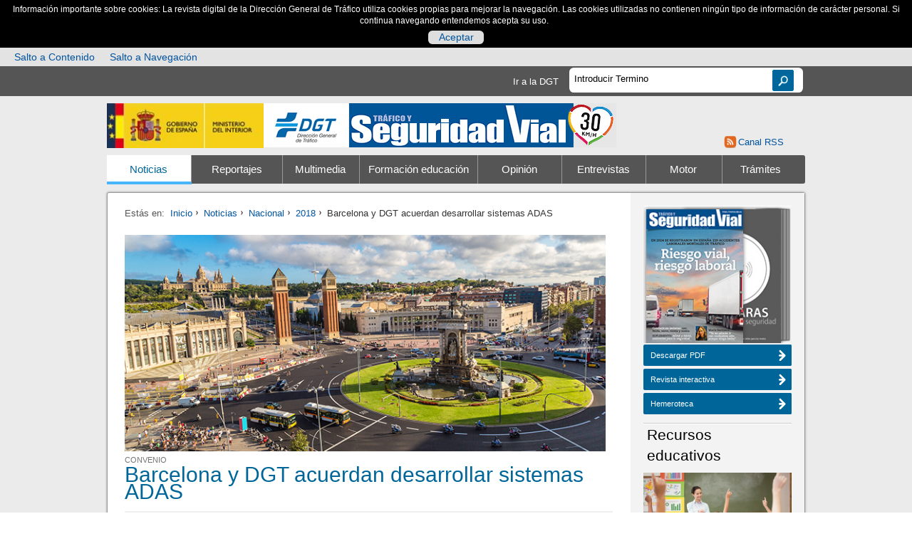

--- FILE ---
content_type: text/html; charset=UTF-8
request_url: https://revista.dgt.es/es/noticias/nacional/2018/11NOVIEMBRE/1114barcelona-y-dgt-convenio-movilidad-sostenible.shtml
body_size: 14486
content:
       	  	  	  	  	  	            	        	  	<!DOCTYPE HTML><html lang="es"> <head>  <meta charset="utf-8">  <title>Barcelona y DGT acuerdan desarrollar sistemas ADAS</title>  <meta name="keywords" content='dgt, revista, tráfico, seguridad vial' />  <meta name="description" content='Revista Tráfico y Seguridad Vial - DGT' />  <meta name="author" content="Revista Tráfico y Seguridad Via" />  <meta http-equiv="X-UA-Compatible" content="IE=edge" />  <meta name="viewport" content="width=device-width, initial-scale=1.0"/>   <script type="text/javascript" src="/ruxitagentjs_ICA7NVfgqrux_10327251022105625.js" data-dtconfig="rid=RID_-746503697|rpid=990023705|domain=dgt.es|reportUrl=/rb_70fa0f5f-e1d0-42f8-b0ef-997802b704c8|app=e8d7951092de0f22|cuc=80ne5ii7|ssc=1|owasp=1|mel=100000|featureHash=ICA7NVfgqrux|dpvc=1|lastModification=1769599679388|tp=500,50,0|rdnt=0|uxrgce=1|srbbv=2|agentUri=/ruxitagentjs_ICA7NVfgqrux_10327251022105625.js"></script><link rel="icon" href="/Galerias/_config_/favicon.ico"/>  <!-- Place favicon.ico and apple-touch-icon.png in the root directory -->      <!-- Global site tag (gtag.js) - Google Analytics -->  <script async src="https://www.googletagmanager.com/gtag/js?id=G-LJLQ4PGP7H"></script>  <script>	window.dataLayer = window.dataLayer || [];	function gtag(){dataLayer.push(arguments);}	gtag('js', new Date());	gtag('config', 'GA_TRACKING_ID', { 'anonymize_ip': true });	gtag('config', 'G-LJLQ4PGP7H');  </script>    <link rel="stylesheet" href="/resources/css/estilosComObl.css"><link rel="stylesheet" href="/resources/css/estilosComOpc.css"><link rel="stylesheet" href="/resources/css/estilosPropios.css"><link rel="stylesheet" href="/resources/css/tablestyle.css"><script src="/resources/js/respond.js"></script><script src="/resources/js/vendor/modernizr-2.6.2.min.js"></script><script src="/resources/js/sliderHome.js"></script><script src="/resources/js/GA-events.js"></script><script src="/resources/js/vendor/jquery-1.9.1.min.js"></script><script src="/resources/js/vendor/jwplayer/jwplayer.js"></script><script src="/resources/js/table.js"></script><script>jwplayer.key="Bf+GYrYG5+61wXGcvpA2KHWZC3xr3bH3y7IlbA==";</script><link rel="stylesheet" href="/resources/css/jquery/jquery.fancybox.css">  
                              <script>!function(e){var n="https://s.go-mpulse.net/boomerang/";if("False"=="True")e.BOOMR_config=e.BOOMR_config||{},e.BOOMR_config.PageParams=e.BOOMR_config.PageParams||{},e.BOOMR_config.PageParams.pci=!0,n="https://s2.go-mpulse.net/boomerang/";if(window.BOOMR_API_key="3WFA2-XWRUS-PKGWD-D3ZL9-2Y88M",function(){function e(){if(!o){var e=document.createElement("script");e.id="boomr-scr-as",e.src=window.BOOMR.url,e.async=!0,i.parentNode.appendChild(e),o=!0}}function t(e){o=!0;var n,t,a,r,d=document,O=window;if(window.BOOMR.snippetMethod=e?"if":"i",t=function(e,n){var t=d.createElement("script");t.id=n||"boomr-if-as",t.src=window.BOOMR.url,BOOMR_lstart=(new Date).getTime(),e=e||d.body,e.appendChild(t)},!window.addEventListener&&window.attachEvent&&navigator.userAgent.match(/MSIE [67]\./))return window.BOOMR.snippetMethod="s",void t(i.parentNode,"boomr-async");a=document.createElement("IFRAME"),a.src="about:blank",a.title="",a.role="presentation",a.loading="eager",r=(a.frameElement||a).style,r.width=0,r.height=0,r.border=0,r.display="none",i.parentNode.appendChild(a);try{O=a.contentWindow,d=O.document.open()}catch(_){n=document.domain,a.src="javascript:var d=document.open();d.domain='"+n+"';void(0);",O=a.contentWindow,d=O.document.open()}if(n)d._boomrl=function(){this.domain=n,t()},d.write("<bo"+"dy onload='document._boomrl();'>");else if(O._boomrl=function(){t()},O.addEventListener)O.addEventListener("load",O._boomrl,!1);else if(O.attachEvent)O.attachEvent("onload",O._boomrl);d.close()}function a(e){window.BOOMR_onload=e&&e.timeStamp||(new Date).getTime()}if(!window.BOOMR||!window.BOOMR.version&&!window.BOOMR.snippetExecuted){window.BOOMR=window.BOOMR||{},window.BOOMR.snippetStart=(new Date).getTime(),window.BOOMR.snippetExecuted=!0,window.BOOMR.snippetVersion=12,window.BOOMR.url=n+"3WFA2-XWRUS-PKGWD-D3ZL9-2Y88M";var i=document.currentScript||document.getElementsByTagName("script")[0],o=!1,r=document.createElement("link");if(r.relList&&"function"==typeof r.relList.supports&&r.relList.supports("preload")&&"as"in r)window.BOOMR.snippetMethod="p",r.href=window.BOOMR.url,r.rel="preload",r.as="script",r.addEventListener("load",e),r.addEventListener("error",function(){t(!0)}),setTimeout(function(){if(!o)t(!0)},3e3),BOOMR_lstart=(new Date).getTime(),i.parentNode.appendChild(r);else t(!1);if(window.addEventListener)window.addEventListener("load",a,!1);else if(window.attachEvent)window.attachEvent("onload",a)}}(),"".length>0)if(e&&"performance"in e&&e.performance&&"function"==typeof e.performance.setResourceTimingBufferSize)e.performance.setResourceTimingBufferSize();!function(){if(BOOMR=e.BOOMR||{},BOOMR.plugins=BOOMR.plugins||{},!BOOMR.plugins.AK){var n=""=="true"?1:0,t="",a="amj76fqxzcoiq2l2epgq-f-44e843239-clientnsv4-s.akamaihd.net",i="false"=="true"?2:1,o={"ak.v":"39","ak.cp":"1366361","ak.ai":parseInt("933246",10),"ak.ol":"0","ak.cr":9,"ak.ipv":4,"ak.proto":"h2","ak.rid":"3ad5db59","ak.r":44268,"ak.a2":n,"ak.m":"","ak.n":"ff","ak.bpcip":"3.19.255.0","ak.cport":42588,"ak.gh":"23.192.164.151","ak.quicv":"","ak.tlsv":"tls1.3","ak.0rtt":"","ak.0rtt.ed":"","ak.csrc":"-","ak.acc":"","ak.t":"1769612237","ak.ak":"hOBiQwZUYzCg5VSAfCLimQ==aQDYSu4cTyRBjo9/aVqm1j6Bl3BdxnFyVfICvllotADdHOw2nWeST6ac+Lx1CPMFcyKw+Fp4Iv69mCt0Wj1JduPESTm9/hejLwzSGL7xgndRPdZgN6k8NrBjLq7ar4clsNHHsI/Uft9FBE5ctPIuMqgXDreNan9kwrC+WSh5IXpy44aiVV0oRHNXZXoRKRJZyaemwMTfJ+gG197thL2mrQIgzknlbftTV3cOou1QWy/LiC4PbDZo8angq9izv0Mx62MJSY2ncaHCU4QZqY8IuHShViu8Cpep7zUxp2ZYtlhxqLQwI5G5sxj7gJtk3TYqBefq+jkybJAaxg+JzJfykE4OjI/P0GVxygq+K9zt8EnF6FgRvV0H9I23h7uWz2fxe15T8FKY5bVGIRULBmkS0UiR7BWM9K8213YimFKpqKI=","ak.pv":"3","ak.dpoabenc":"","ak.tf":i};if(""!==t)o["ak.ruds"]=t;var r={i:!1,av:function(n){var t="http.initiator";if(n&&(!n[t]||"spa_hard"===n[t]))o["ak.feo"]=void 0!==e.aFeoApplied?1:0,BOOMR.addVar(o)},rv:function(){var e=["ak.bpcip","ak.cport","ak.cr","ak.csrc","ak.gh","ak.ipv","ak.m","ak.n","ak.ol","ak.proto","ak.quicv","ak.tlsv","ak.0rtt","ak.0rtt.ed","ak.r","ak.acc","ak.t","ak.tf"];BOOMR.removeVar(e)}};BOOMR.plugins.AK={akVars:o,akDNSPreFetchDomain:a,init:function(){if(!r.i){var e=BOOMR.subscribe;e("before_beacon",r.av,null,null),e("onbeacon",r.rv,null,null),r.i=!0}return this},is_complete:function(){return!0}}}}()}(window);</script></head><body><!--googleoff: index-->  									<div id="cookienoscript">				<div>					<noscript>							<p>Información importante sobre cookies: La revista digital de la Dirección General de Tráfico utiliza cookies propias para mejorar la navegación. Las cookies utilizadas no contienen ningún tipo de información de carácter personal. Si continua navegando entendemos acepta su uso. &nbsp;</p>					</noscript>				</div>			</div>						<div class="no-visible" id="barraaceptacion">				<div class="col-md-10 col-md-offset-1">					<p>Información importante sobre cookies: La revista digital de la Dirección General de Tráfico utiliza cookies propias para mejorar la navegación. Las cookies utilizadas no contienen ningún tipo de información de carácter personal. Si continua navegando entendemos acepta su uso. &nbsp;</p> <span id="aceptarcookie" class="boton"><a href="#" title="Aceptar política de cookies"> Aceptar </a></span>									</div>			</div>					<div class="row accesostab">				<div class="col-md-10">													 																																										<a href="#contenido" title="Salto a Contenido" id="saltocontenido">Salto a Contenido</a>																																																																			<a href="#navegacion" title="Salto a Navegación">Salto a Navegación</a>																				</div>			</div><!--[if lt IE 7]>    <p class="chromeframe">You are using an <strong>outdated</strong> browser. Please <a href="http://browsehappy.com/">upgrade your browser</a> or <a href="http://www.google.com/chromeframe/?redirect=true">activate Google Chrome Frame</a> to improve your experience.</p>  <![endif]-->    <div id="search_bar">              <div id="content_search">  	  	  <a href="http://www.dgt.es/" title="Acceder a la web de la DGT " target="_blank">Ir a la DGT</a>            <div id="caja_buscador"> 		  <form id="formulario_buscador" name="formulario_buscador" action="/es/buscador/index.shtml" method="get">          						<label for="txt_buscador" class="hidden" title="Buscador de la revista"></label>				<input type="text" id="txt_buscador" name="term" placeholder="Introducir Termino" >					<input type="submit" value="Buscar" name="btn_buscar" id="btn_buscar" >			</form>	  </div>	      </div>      </div>  <header>			    <div id="title_logo_bar">          	      	  	    							  	  	  	    									  	  	    		  			    		                                                                            	  	  	<div class="logo_row1">			  	  	    <div class="hidden">Ministerio del Interior</div>        <a href="http://www.interior.gob.es" title="Abre en nueva ventana Ministerio del Interior"  target="_blank">          <img id="logo_mi" src="/Galerias/_config_/logo_ministerio_interior.jpg" alt="Ministerio del Interior" >        </a>	   	      	  	    							  	  	  	    									  	  	    	    		  				                                                                            	  	  	    <div class="hidden">Dirección General de Tráfico</div>        <a href="https://www.dgt.es/inicio/" title="Abre en nueva ventana Dirección General de Tráfico"  target="_blank">          <img id="logo_dgt" src="/Galerias/_config_/logo_dgt_header.png" alt="Dirección General de Tráfico" >        </a>	   	  	</div>			  	      	  	    							  	  	  	    									  	  	    	    				  		                                                                            	  	  	  	<div class="logo_row2">			  	    <div class="hidden">Seguridad Vial</div>        <a href="/es/" title="Acceder a Revista Tráfico y Seguridad Vial" >          <img id="logo_revista" src="/Galerias/_config_/logo-revista-Love-30-3.jpg" alt="Seguridad Vial" >        </a>	   	  	</div>			  		</div>    	<div class="logo_row3">                                                                                                          <a href="/es/rss/" class="rss-on-top" title="Acceder a suscripción RSS" >Canal RSS</a>    </div>	            			<!-- Hack Para Desplegar el Menú activando un checkbox -->            <!-- menu hamburguesa -->                       			<input type="checkbox" class="checkbox" id="menu-toogle">			<label for="menu-toogle" class="menu-toogle" title="Menú de Navegación"><span class="hidden">Menú de Navegación</span></label>            <!-- -->  			    <nav>      <ul>                                                                                                          			<li class="item-menu1 on"><a href="/es/noticias/" id="navegacion" class="nav__item" title="Acceder a Noticias" >Noticias</a>			                                                                                                </li>                                            			<li  class="item-menu2"><a href="/es/reportajes/"  class="nav__item" title="Acceder a Reportajes" >Reportajes</a>			                                                                              </li>                                            			<li  class="item-menu3"><a href="/es/multimedia/"  class="nav__item" title="Acceder a Multimedia" >Multimedia</a>			                                                                              </li>                                            			<li  class="item-menu4"><a href="/es/educacion-formacion/"  class="nav__item" title="Acceder a Formación educación" >Formación educación</a>			                                                                              </li>                                            			<li  class="item-menu5"><a href="/es/opinion/"  class="nav__item" title="Acceder a Opinión" >Opinión</a>			                                                                              </li>                                            			<li  class="item-menu6"><a href="/es/entrevistas/"  class="nav__item" title="Acceder a Entrevistas" >Entrevistas</a>			                                                                              </li>                                            			<li  class="item-menu7"><a href="/es/motor/"  class="nav__item" title="Acceder a Motor" >Motor</a>			                                                                                                                  </li>                                            			<li  class="item-menu8"><a href="/es/tramites/"  class="nav__item" title="Acceder a Trámites" >Trámites</a>			                                                    </li>      </ul>    </nav>  </header>    <div id="wraper">	<h1 class="hide">Barcelona y DGT acuerdan desarrollar sistemas ADAS</h1>    <div id="main-content" class="content">      <div class="row">      	        <div class="bloque bloque_9">          <section id="intro_seccion">                        <ul id="miga">              <li class="inicio">Estás en:</li>              <li ><a href="/es/" title="Acceder a Inicio">Inicio</a></li><!-- anadirPagina true-->				  <li><a href="/es/noticias/" title="Acceder a Noticias">Noticias</a></li>					  <li><a href="/es/noticias/nacional/" title="Acceder a Nacional">Nacional</a></li>					  <li><a href="/es/noticias/nacional/2018/" title="Acceder a 2018">2018</a></li>		<li class="actual">Barcelona y DGT acuerdan desarrollar sistemas ADAS</li>              </ul>          			  </section>		  <a id="contenido" title="Subir a incio documento" href="#saltocontenido"><span class="no-visible">Subir a incio documento</span></a>	  <!--googleon: index-->              <!---->                                      <article id="detalle_noticia">                      	                                         			    		<figure>							<img  class="" src="/Galerias/noticia/nacional/2018/11NOVIEMBRE/barcelona-dgt-convenio-smart-city-1-detalle.jpg" alt="Barcelona y DGT firman un convenio de colaboración" id="laimg" />									</figure>      		                         							    			        			 <span class="antetit"> Convenio </span> 						            <h2 id="dgt-revista" class="tit">Barcelona y DGT acuerdan desarrollar sistemas ADAS</h2>                                      			<ul id="sumario">  				              		<li>Entre el 2019 y el 2021 las dos instituciones impulsarán la implementación de sistemas inteligentes de ayuda a la conducción en un total de 5.000 vehículos de flotas de empresas que operan en la ciudad y en su área metropolitana </li>  				            </ul>   		                   <div class="content_info">              <p class="fecha">14 noviembre 2018 </p>                  <p>El Ayuntamiento de Barcelona y la Dirección General de Tráfico (DGT) han firmado un convenio que tiene como objetivo crear un marco estable de colaboración para desarrollar e implementar una metodología aplicable al resto de ciudades españolas y europeas para la reducción drástica de la siniestralidad en entornos urbanos, a partir de la Estrategia Marco de Movilidad Urbana Sostenible (EMMUS).</p><p>Con este convenio las dos instituciones se comprometen a implementar conjuntamente las medidas necesarias para reducir la cifra de muertos y heridos graves en la ciudad de Barcelona durante el periodo 2018-2022, con el objetivo final de disminuir en un 50% este número en el periodo comprendido entre 2010 y 2020.</p><p>La presentación del Convenio ha tenido lugar en el Smart City World Congress que se celebra el 14, 15 y 16 de noviembre en la ciudad condal a cargo de Jorge Ordás, subdirector general de Movilidad de la DGT y Mercedes Vidal Lago, concejala de Movilidad del ayuntamiento.&nbsp;</p><p><img src="/images/barcelona-y-dgt-convenio-smart-cities-detalle.jpg" title="barcelona y dgt convenio smart cities detalle" style="width: 100%;" alt="" />&nbsp;</p><p>Los ejes principales del convenio son:</p><ul>    <li>    <p>El incentivo de sistemas de ayuda a la conducción (ADAS) como paso previo al desarrollo de un ecosistema adecuada para la circulación de vehículos autónomos.</p>    </li>    <li>    <p>Una gestión de la movilidad basada en la conectividad, comunicando cualquier incidencia en tiempo real a los usuarios para prevenir accidentes y evitar congestiones de tráfico.</p>    </li>    <li>    <p>El desarrollo de medidas que impulsen el uso del vehículo compartido de cero emisiones, como complemento del transporte público.</p>    </li>    <li>    <p>La adaptación a las ciudades, a las necesidades de los colectivos vulnerables (personas mayores, niños&hellip;) a partir de la tecnología.</p>    </li>    <li>    <p>Impulsar que cualquier vehículo garantice la seguridad del usuario reduciendo la contaminación y potenciando la alta ocupación.</p>    </li>    <li>    <p>La promoción de vehículos no motorizados.</p>    </li></ul><p><b>Sistemas inteligentes de ayuda a la conducción</b></p><p>Barcelona se convertirá así en ciudad pionera en la implantación de flotas con vehículos más seguros a gran escala que incorporen sistemas Inteligentes de ayuda a la conducción, con la finalidad de reducir la siniestralidad viaria y avanzar en la investigación y las mejoras en relación al vehículo autónomo. Estos sistemas están dirigidos a proteger a los usuarios vulnerables a través de las últimas tecnologías en conducción conectada y automatizada, y a la vez, permiten la utilización de los datos que recogen para incrementar la seguridad viaria.</p><p>En este sentido, el convenio prevé que entre el 2019 y el 2021 se implementen sistemas inteligentes de ayuda a la conducción en un total de 5.000 vehículos que circulen por el entorno metropolitano. Esto se hará contando con la colaboración de empresas públicas y privadas como Correos, RACC, TMB, IDIADA y Leche Pascual, que a lo largo del 2019 incorporaran a estos sistemas inteligentes a sus flotas. Esta iniciativa permitirá:</p><ul>    <li>    <p>Proteger al usuario vulnerable (peatones, ciclistas, motoristas)</p>    </li>    <li>    <p>Digitalizar los puntos de riesgo en la infraestructura de Barcelona, recogiendo datos que permitan intervenir para hacer la ciudad más segura.</p>    </li>    <li>    <p>Avanzar en la investigación para la circulación de vehículos autónomos en el futuro, creando un mapa de alta definición de la ciudad y evolucionando en los estudios de impacto en la seguridad vial.</p>    </li></ul><p>Para supervisar este proyecto el Ayuntamiento de Barcelona creará una oficina técnica que permitirá establecer los procesos de instalación de los dispositivos de ayuda a la conducción a los 5.000 vehículos escogidos; colaborar en la gestión de las incidencias durante el proceso; hacer un seguimiento periódico del mismo; documentar los resultados de explotación de los datos; recomendar acciones de mejora basados en las conclusiones de los comportamientos de los vehículos sensorizados; y dar apoyo a los equipos de las dos instituciones en la resolución de problemas generados a lo largo del proyecto.</p><p>Las nuevas tecnologías, a partir de las funciones de conducción automatizada y asistencia a la conducción, permiten disminuir exponencialmente los errores humanos mediante sistemas avanzados de control de velocidad, frenado de emergencia autónomo y dispositivos de visión artificial. De esta forma se pone al servició de la seguridad viaria los sistemas ADAS y la conectividad de acuerdo con el objetivo de visión Zero.</p><p>Mediante la cooperación entre administraciones y el sector privado se quiere disminuir la cifra de accidentes en zonas urbanas, utilizando la innovación tecnológica aplicada a vehículos y sobre las infraestructuras. En esta línea el Ayuntamiento de Barcelona estudiará medidas de discriminación positiva para estos vehículos que incorporen sistemas activos de ayuda al conductor para la reducción de la siniestralidad.</p>              </div>              <div class="content_info">    	  	                <div class="resaltado_not">                <span class="res_c"><strong>Apuesta por la seguridad vial</strong></span>                <p>El Gobierno municipal aborda la mejora de la seguridad viaria de forma integral, diseñando medidas inspiradas en la visión Zero y enfatizando la importancia de armonizar la fabricación de vehículos seguros y el diseño de la infraestructura.</p><p>En la misma línea, la DGT, teniendo en cuenta que el 90% de los accidentes de tráfico son causados por errores humanos, centra sus iniciativas también en el enfoque de sistemas seguros en estos dos ámbitos, vehículos e infraestructura.</p><p>El año pasado hubo un total de 9.430 accidentes con víctimas en Barcelona y 19.784 vehículos se vieron implicados en accidentes de tráfico Este último dato representa un incremento del 9,9% respecto del año 2016.</p>              </div>	            </div>              </article>                                                                                         		  <section class="enlaces_relacionados">        			    <h3>También le puede interesar</h3>		    <ul>	  	    	    	    	    	                                                                                          		      <li><a href="/Galerias/multimedia/audio/2017/YDRAY-Declaracionsubidrector-Movilidad-DGT.mp3" title="Acceder a Declaraciones del subdirector de Movilidad de la DGT, Jorge Ordás" >Declaraciones del subdirector de Movilidad de la DGT, Jorge Ordás</a></li>	  	    	    	    	    	                                                                                          		      <li><a href="/Galerias/multimedia/audio/2017/YDRAY-Declaracion-Concejala-de-Movilidad-Barcelona.mp3" title="Acceder a Declaraciones de la concejala de Movilidad del Ayuntamiento de Barcelona, Mercedes Vidal" >Declaraciones de la concejala de Movilidad del Ayuntamiento de Barcelona, Mercedes Vidal</a></li>	  		    </ul>	            			    <h3>Categoría/s</h3>		    <ul>       			    <li>Accidentalidad > <a href="/es/categorias/accidentalidad-victimas.shtml" title="Acceder a Víctimas">Víctimas</a></li>       			    <li>DGT > <a href="/es/categorias/dgt-actualidad.shtml" title="Acceder a Actualidad">Actualidad</a></li>       			    <li>DGT > <a href="/es/categorias/dgt-institucional.shtml" title="Acceder a Institucional">Institucional</a></li>       			    <li>Movilidad y Medio ambiente > <a href="/es/categorias/movilidad-y-medio-ambiente-movilidad-sostenible.shtml" title="Acceder a Movilidad sostenible">Movilidad sostenible</a></li>       			    <li>Tecnología > <a href="/es/categorias/tecnologia-internet.shtml" title="Acceder a Internet">Internet</a></li>       			    <li>Tecnología > <a href="/es/categorias/tecnologia-vehiculos.shtml" title="Acceder a Vehículos">Vehículos</a></li>       			    <li>Tecnología > <a href="/es/categorias/tecnologia-via.shtml" title="Acceder a Vía">Vía</a></li>      		    </ul>                        <h3>Compártelo</h3>            <div class="addthis_toolbox addthis_default_style addthis_32x32_style">              <a class="addthis_button_facebook"></a>              <a class="addthis_button_twitter"></a>              <a class="addthis_button_linkedin"></a>              <a class="addthis_button_pinterest_share"></a>              <a class="addthis_button_google_plusone_share"></a>              <a class="addthis_button_meneame"></a>              <a class="addthis_button_email"></a>              <a class="addthis_button_compact"></a><a class="addthis_counter addthis_bubble_style"></a>            </div>            <script type="text/javascript">var addthis_config = {"data_track_addressbar":true};</script>            <script type="text/javascript" src="http://s7.addthis.com/js/300/addthis_widget.js#pubid=ra-4d6f963f33bff3c5"></script>    		  </section>               </div><!-- end bloque bloque 9--><!--googleoff: index-->        <aside class="bloque bloque_3">  			  	  	  	  				  	  	  	  				  	        	  	                                                                        			  	  	  	  	                                                                        			  	  	        	                                                                        			  <h2 class="hidden">Hemeroteca</h2>	          <div id="stand_revistas" class="bloque_aside">            <div class="area_revistas">              <span class="alt_actual" >Número Actual</span>               <span class="alt_old" >Hemeroteca</span>                <a href="/Galerias/hemeroteca/revista/N-276_new.pdf" title="Abre en nueva ventana Descargar PDF" class="actual mytooltip" target="_blank"><img src="/Galerias/_config_/hemeroteca/N-276-142x200-RGB.jpg" alt="Número Actual"></a>              <a href="/es/hemeroteca/" title="Acceder a Hemeroteca" class="old mytooltip"><img src="/Galerias/_config_/hemeroteca/N-276-SupEspecial-PORTADA-142x200-BN.jpg" alt="Hemeroteca"></a>			</div>            <div class="aside_botones">			 			 			 			              <a href="/Galerias/hemeroteca/revista/N-276_new.pdf" class="btn pos_izq" title="Abre en nueva ventana Descargar PDF" target="_blank" >Descargar PDF<span></span></a>			 			 			 			               <a href="https://revista.dgt.es/revista/num276.1/mobile/index.html#p=1" class="btn pos_izq" title="Abre en nueva ventana Revista interactiva" target="_blank" >Revista interactiva<span></span></a>			  			               <a href="/es/hemeroteca/" class="btn pos_izq" title="Acceder a Hemeroteca"  >Hemeroteca<span></span></a>            </div>          </div>        	<h2 class="hidden"></h2>            		  	      	  	  	      	  	              		    	    	    	    	                                              		                            <div class="galeria_m bloque_aside">            <header>              <p>Recursos educativos</p>			</header>            <div class="player">								 				 				               <a href="https://www.dgt.es/conoce-la-dgt/que-hacemos/educacion-vial/educacion-vial-para-la-infancia/" title="Acceder a Recursos educativos" target="_blank" ><img src="/Galerias/home/pasafotos/2017/10OCTUBRE/como-abordar-la-educacion-vial-miniatura-pasafotos.jpg" alt="Recursos educativos" /></a>            </div>          </div>          	                      		  	            		    				                                      <div class="galeria_m bloque_aside">            <header>              <p>La locura</p>			</header>            <div class="player">        		  		  		                                    		  		    		    			  <!-- VIDEO, AUDIO, INFOGRAFIA -->			  			  			  			  			  			    			                  <img src="/Galerias/multimedia/locura/2025/1015-N275_locura4-sentido-contrario-700X430.jpg" alt="La locura" />              <a href="/es/multimedia/la-locura/2025/1015-N275-Locura-4-furgoneta-sentido-contrario.shtml" class="play_aside" title="Acceder a La locura">La locura</a>							    							  					  		            </div>		          	      		  		  		  		  	      		  				             <a href="/es/multimedia/la-locura/2025/1015-N275-Locura-4-furgoneta-sentido-contrario.shtml" class="btn pos_izq" title="En sentido contrario"  >En sentido contrario<span></span></a>		          </div>                  		<div class="separadorColumnaDerecha"></div>        			  	  	  	      	  	                            		  	      	  	  	      	  	              		    	    	    	    	                                              		                            <div class="galeria_m bloque_aside">            <header>              <p>El tráfico en tiempo real</p>			</header>            <div class="player">								 				 				               <a href="http://infocar.dgt.es/etraffic/" title="Acceder a El tráfico en tiempo real" target="_blank" ><img src="/Galerias/_config_/columnaDerecha/secciones/Mapa-infocar-350x.jpg" alt="El tráfico en tiempo real" /></a>            </div>          </div>          	                      		  	      	  	  	      	  	              		    	    	    	    	                                              		          <div class="galeria_m bloque_aside">            <header>              <p>Galería Multimedia</p>			</header>            <div class="player">								               <a href="/es/multimedia/" title="Acceder a Galería Multimedia"  ><img src="/Galerias/_config_/columnaDerecha/secciones/multimedia-movil1.jpg" alt="Galería Multimedia" /></a>            </div>          </div>                  		<div class="separadorColumnaDerecha"></div>        			                      		  	      	  	  	      	  	              		    	    	    	    	                                              		          <div class="galeria_m bloque_aside">            <header>              <p>Nuestros Test</p>			</header>            <div class="player">								               <a href="/es/test/" title="Acceder a Nuestros Test"  ><img src="/Galerias/_config_/columnaDerecha/secciones/Test-350x127.jpg" alt="Nuestros Test" /></a>            </div>          </div>          	                      		  	      	  	  	      	  	              		    	    	    	    	                            		          <div class="galeria_m bloque_aside">            <header>              <p>Banco de Pruebas</p>			</header>            <div class="player">								               <a href="/es/motor/banco-de-pruebas/" title="Banco de Pruebas del último número"  ><img src="/Galerias/_config_/columnaDerecha/secciones/banco-de-pruebas-movil.jpg" alt="Banco de Pruebas" /></a>            </div>          </div>                  		<div class="separadorColumnaDerecha"></div>        			                      		  	      	  	  	      	  	              		    	    	    	    	                                              		          <div class="galeria_m bloque_aside">            <header>              <p>¿Sabías Que...?</p>			</header>            <div class="player">								               <a href="/es/sabia-que/" title="Acceder a ¿Sabías Que...?"  ><img src="/Galerias/_config_/columnaDerecha/secciones/sabias-que-movil1.jpg" alt="¿Sabías Que...?" /></a>            </div>          </div>          	                      		  	      	  	  	            		    	              <div class="bloque_aside bloqueEnlaces">		    <header>			  <p>Lo Más Visto</p>			</header>			<section class="enlaces_relacionados">              <ul> 	                  		    		    		    		                                                                                                                          								                 <li><a href="/es/test/index.shtml" title="Acceder a Nuestros test" >Nuestros test</a></li>	                  		    		    		    		                                                                                                                          								                 <li><a href="/es/tramites/index.shtml" title="Acceder a Todos los trámites" >Todos los trámites</a></li>	                  		    		    		    		                                                                                                                          								                 <li><a href="/es/multimedia/infografia-animada/2023/0629-Infracciones-Carreteras-Convencionales.shtml" title="Acceder a Las infracciones más graves" >Las infracciones más graves</a></li>	                  		    		    		    		                                                                                                                          								                 <li><a href="https://revista.dgt.es/revista/num274/mobile/index.html#p=1" title="Acceder a Revista interactiva 274" >Revista interactiva 274</a></li>	                  		    		    		    		                                                                                                                          								                 <li><a href="/es/reportajes/2025/06JUNIO/0619_N274-_MovilidadRural.shtml" title="Acceder a El rural se mueve (con dificultad)" >El rural se mueve (con dificultad)</a></li>	                  		    		    		    		                                                                                                                          								                 <li><a href="/es/categorias/formacion-tecnicas-de-conduccion.shtml" title="Acceder a Técnicas de conducción" >Técnicas de conducción</a></li>	                    </ul>			</section>          </div>          		<div class="separadorColumnaDerecha"></div>	    	  	  	                            		  	      	  	  	      	  	              		    	    	    	    	                                              		          <div class="galeria_m bloque_aside">            <header>              <p>Salud Vial</p>			</header>            <div class="player">								               <a href="/es/salud-vial/" title="Acceder a Salud Vial"  ><img src="/Galerias/_config_/columnaDerecha/secciones/Salud-vial-350x127.jpg" alt="Salud Vial" /></a>            </div>          </div>          	                      		  	      	  	  	      	  	              		    	    	    	    	                                              		                            <div class="galeria_m bloque_aside">            <header>              <p>¿Qué tiempo va a hacer?</p>			</header>            <div class="player">								 				 				               <a href="http://www.aemet.es/es/portada" title="Acceder a ¿Qué tiempo va a hacer?" target="_blank" ><img src="/Galerias/_config_/columnaDerecha/tiempo/invierno2023_2204-220x80.gif" alt="¿Qué tiempo va a hacer?" /></a>            </div>          </div>                  		<div class="separadorColumnaDerecha"></div>        			                      		  	      	  	  	      	  	              		    	    	    	    	                                              		                            <div class="galeria_m bloque_aside">            <header>              <p>Niveles de pólenes</p>			</header>            <div class="player">								 				 				               <a href="https://www.polenes.com/home" title="Acceder a Niveles de pólenes" target="_blank" ><img src="/Galerias/_config_/columnaDerecha/tiempo/alergias-consulte-niveles-de-polen.jpg" alt="Niveles de pólenes" /></a>            </div>          </div>          	                      		  	      	  	  	      	  	              		    	    	    	    	                                              		                            <div class="galeria_m bloque_aside">            <header>              <p>Normativa de tráfico</p>			</header>            <div class="player">								 				 				               <a href="https://www.boe.es/biblioteca_juridica/index.php?tipo=C" title="Acceder a Normativa de tráfico" target="_blank" ><img src="/Galerias/_config_/columnaDerecha/secciones/BOE350x127.jpg" alt="Normativa de tráfico" /></a>            </div>          </div>                  		<div class="separadorColumnaDerecha"></div>        			                      		  	      	  	  	      	  	                                                      <div class="matricula_m2 bloque_aside">            <header class="matricula">              <p>Última matrícula </p>			  <p class="fecha_matricula">Fecha:14/01/2026</p>            </header>                                                <div><p>NJV</p></div>                     </div>          	        		  	      	  	  	      	  	              		    	    	    	    	                                              		          <div class="galeria_m bloque_aside">            <header>              <p>Tasas y servicios</p>			</header>            <div class="player">								               <a href="/es/informacion-y-servicios.shtml" title="Acceder a Tasas y servicios"  ><img src="/Galerias/home/2018/06JUNIO/tramites-recuperacion-puntos-permiso-2-col-home.jpg" alt="Tasas y servicios" /></a>            </div>          </div>                  		<div class="separadorColumnaDerecha"></div>        			                                </aside>      </div><!-- end row-->    </div><div id="second-content_v2" class="content">	  <h3>Búsqueda por temas</h3>      <nav>        <ul id="nav_temas">		  <li><a href="#" title="Mostrar Accidentalidad" class="ini" data-status="mas" id="L1_01"><span class="hidden">Tema </span>Accidentalidad</a></li><li class="L1_01">			<ul>					<li>						<a href="/es/categorias/accidentalidad-balances.shtml" title="Acceder al tema Accidentalidad Balances">														<span class="hidden">Tema Accidentalidad </span>Balances							</a>					</li>										<li>						<a href="/es/categorias/accidentalidad-laboral.shtml" title="Acceder al tema Accidentalidad Laboral">														<span class="hidden">Tema Accidentalidad </span>Laboral							</a>					</li>										<li>						<a href="/es/categorias/accidentalidad-victimas.shtml" title="Acceder al tema Accidentalidad Víctimas">														<span class="hidden">Tema Accidentalidad </span>Víctimas							</a>					</li>					</ul>			</li>		  <li><a href="#" title="Mostrar DGT" class="ini" data-status="mas" id="L2_01"><span class="hidden">Tema </span>DGT</a></li><li class="L2_01">			<ul>					<li>						<a href="/es/categorias/dgt-actualidad.shtml" title="Acceder al tema DGT Actualidad">														<span class="hidden">Tema DGT </span>Actualidad							</a>					</li>										<li>						<a href="/es/categorias/dgt-institucional.shtml" title="Acceder al tema DGT Institucional">														<span class="hidden">Tema DGT </span>Institucional							</a>					</li>										<li>						<a href="/es/categorias/dgt-tramites.shtml" title="Acceder al tema DGT Trámites">														<span class="hidden">Tema DGT </span>Trámites							</a>					</li>					</ul>			</li>		  <li><a href="#" title="Mostrar Movilidad y Medio ambiente" class="ini" data-status="mas" id="L3_01"><span class="hidden">Tema </span>Movilidad y Medio ambiente</a></li><li class="L3_01">			<ul>					<li>						<a href="/es/categorias/movilidad-y-medio-ambiente-contaminacion.shtml" title="Acceder al tema Movilidad y Medio ambiente Contaminación">														<span class="hidden">Tema Movilidad y Medio ambiente </span>Contaminación							</a>					</li>										<li>						<a href="/es/categorias/movilidad-y-medio-ambiente-movilidad-sostenible.shtml" title="Acceder al tema Movilidad y Medio ambiente Movilidad sostenible">														<span class="hidden">Tema Movilidad y Medio ambiente </span>Movilidad sostenible							</a>					</li>										<li>						<a href="/es/categorias/movilidad-y-medio-ambiente-ruido.shtml" title="Acceder al tema Movilidad y Medio ambiente Ruido">														<span class="hidden">Tema Movilidad y Medio ambiente </span>Ruido							</a>					</li>					</ul>			</li>		  <li><a href="#" title="Mostrar Tecnología" class="ini" data-status="mas" id="L4_01"><span class="hidden">Tema </span>Tecnología</a></li><li class="L4_01">			<ul>					<li>						<a href="/es/categorias/tecnologia-internet.shtml" title="Acceder al tema Tecnología Internet">														<span class="hidden">Tema Tecnología </span>Internet							</a>					</li>										<li>						<a href="/es/categorias/tecnologia-vehiculos.shtml" title="Acceder al tema Tecnología Vehículos">														<span class="hidden">Tema Tecnología </span>Vehículos							</a>					</li>										<li>						<a href="/es/categorias/tecnologia-via.shtml" title="Acceder al tema Tecnología Vía">														<span class="hidden">Tema Tecnología </span>Vía							</a>					</li>					</ul>			</li>		  <li><a href="#" title="Mostrar Alcohol y Drogas" class="ini" data-status="mas" id="L5_01"><span class="hidden">Tema </span>Alcohol y Drogas</a></li><li class="L5_01">			<ul>					<li>						<a href="/es/categorias/alcohol-y-drogas-controles.shtml" title="Acceder al tema Alcohol y Drogas Controles">														<span class="hidden">Tema Alcohol y Drogas </span>Controles							</a>					</li>										<li>						<a href="/es/categorias/alcohol-y-drogas-efectos-en-la-conduccion.shtml" title="Acceder al tema Alcohol y Drogas Efectos en la conducción">														<span class="hidden">Tema Alcohol y Drogas </span>Efectos en la conducción							</a>					</li>										<li>						<a href="/es/categorias/alcohol-y-drogas-estudios.shtml" title="Acceder al tema Alcohol y Drogas Estudios">														<span class="hidden">Tema Alcohol y Drogas </span>Estudios							</a>					</li>					</ul>			</li>		  <li><a href="#" title="Mostrar Distracciones" class="ini" data-status="mas" id="L6_01"><span class="hidden">Tema </span>Distracciones</a></li><li class="L6_01">			<ul>					<li>						<a href="/es/categorias/distracciones-controles.shtml" title="Acceder al tema Distracciones Controles">														<span class="hidden">Tema Distracciones </span>Controles							</a>					</li>										<li>						<a href="/es/categorias/distracciones-moviles.shtml" title="Acceder al tema Distracciones Móviles">														<span class="hidden">Tema Distracciones </span>Móviles							</a>					</li>										<li>						<a href="/es/categorias/distracciones-navegadores.shtml" title="Acceder al tema Distracciones Navegadores">														<span class="hidden">Tema Distracciones </span>Navegadores							</a>					</li>					</ul>			</li>		  <li><a href="#" title="Mostrar Normativa" class="ini" data-status="mas" id="L7_01"><span class="hidden">Tema </span>Normativa</a></li><li class="L7_01">			<ul>					<li>						<a href="/es/categorias/normativa-circulacion.shtml" title="Acceder al tema Normativa Circulación">														<span class="hidden">Tema Normativa </span>Circulación							</a>					</li>										<li>						<a href="/es/categorias/normativa-conductores.shtml" title="Acceder al tema Normativa Conductores">														<span class="hidden">Tema Normativa </span>Conductores							</a>					</li>										<li>						<a href="/es/categorias/normativa-internacional.shtml" title="Acceder al tema Normativa Internacional">														<span class="hidden">Tema Normativa </span>Internacional							</a>					</li>										<li>						<a href="/es/categorias/normativa-vehiculos.shtml" title="Acceder al tema Normativa Vehículos">														<span class="hidden">Tema Normativa </span>Vehículos							</a>					</li>					</ul>			</li>		  <li><a href="#" title="Mostrar Vehículos" class="ini" data-status="mas" id="L8_01"><span class="hidden">Tema </span>Vehículos</a></li><li class="L8_01">			<ul>					<li>						<a href="/es/categorias/vehiculos-banco-de-pruebas.shtml" title="Acceder al tema Vehículos Banco de pruebas">														<span class="hidden">Tema Vehículos </span>Banco de pruebas							</a>					</li>										<li>						<a href="/es/categorias/vehiculos-combustibles.shtml" title="Acceder al tema Vehículos Combustibles">														<span class="hidden">Tema Vehículos </span>Combustibles							</a>					</li>										<li>						<a href="/es/categorias/vehiculos-crash-test.shtml" title="Acceder al tema Vehículos Crash Test">														<span class="hidden">Tema Vehículos </span>Crash Test							</a>					</li>										<li>						<a href="/es/categorias/vehiculos-electricos-hidridos.shtml" title="Acceder al tema Vehículos Eléctricos, hídridos...">														<span class="hidden">Tema Vehículos </span>Eléctricos, hídridos...							</a>					</li>										<li>						<a href="/es/categorias/vehiculos-itvs.shtml" title="Acceder al tema Vehículos ITVs">														<span class="hidden">Tema Vehículos </span>ITVs							</a>					</li>										<li>						<a href="/es/categorias/vehiculos-mantenimiento.shtml" title="Acceder al tema Vehículos Mantenimiento">														<span class="hidden">Tema Vehículos </span>Mantenimiento							</a>					</li>										<li>						<a href="/es/categorias/vehiculos-neumaticos.shtml" title="Acceder al tema Vehículos Neumáticos">														<span class="hidden">Tema Vehículos </span>Neumáticos							</a>					</li>										<li>						<a href="/es/categorias/vehiculos-nuevas-tecnologias.shtml" title="Acceder al tema Vehículos Nuevas tecnologías">														<span class="hidden">Tema Vehículos </span>Nuevas tecnologías							</a>					</li>										<li>						<a href="/es/categorias/vehiculos-producto-novedades.shtml" title="Acceder al tema Vehículos Producto / Novedades">														<span class="hidden">Tema Vehículos </span>Producto / Novedades							</a>					</li>					</ul>			</li>		  <li><a href="#" title="Mostrar Carreteras" class="ini" data-status="mas" id="L9_01"><span class="hidden">Tema </span>Carreteras</a></li><li class="L9_01">			<ul>					<li>						<a href="/es/categorias/carreteras-mantenimiento.shtml" title="Acceder al tema Carreteras Mantenimiento">														<span class="hidden">Tema Carreteras </span>Mantenimiento							</a>					</li>										<li>						<a href="/es/categorias/carreteras-puntos-peligrosos.shtml" title="Acceder al tema Carreteras Puntos peligrosos">														<span class="hidden">Tema Carreteras </span>Puntos peligrosos							</a>					</li>										<li>						<a href="/es/categorias/carreteras-secundarias.shtml" title="Acceder al tema Carreteras Secundarias">														<span class="hidden">Tema Carreteras </span>Secundarias							</a>					</li>										<li>						<a href="/es/categorias/carreteras-senalizacion.shtml" title="Acceder al tema Carreteras Señalización">														<span class="hidden">Tema Carreteras </span>Señalización							</a>					</li>										<li>						<a href="/es/categorias/carreteras-tecnologia.shtml" title="Acceder al tema Carreteras Tecnología">														<span class="hidden">Tema Carreteras </span>Tecnología							</a>					</li>										<li>						<a href="/es/categorias/carreteras-vigilancia-y-regulacion.shtml" title="Acceder al tema Carreteras Vigilancia y regulación">														<span class="hidden">Tema Carreteras </span>Vigilancia y regulación							</a>					</li>					</ul>			</li>		  <li><a href="#" title="Mostrar Elementos de seguridad" class="ini" data-status="mas" id="L10_01"><span class="hidden">Tema </span>Elementos de seguridad</a></li><li class="L10_01">			<ul>					<li>						<a href="/es/categorias/elementos-de-seguridad-alumbrado.shtml" title="Acceder al tema Elementos de seguridad Alumbrado">														<span class="hidden">Tema Elementos de seguridad </span>Alumbrado							</a>					</li>										<li>						<a href="/es/categorias/elementos-de-seguridad-asistencia-al-conductor.shtml" title="Acceder al tema Elementos de seguridad Asistencia al conductor">														<span class="hidden">Tema Elementos de seguridad </span>Asistencia al conductor							</a>					</li>										<li>						<a href="/es/categorias/elementos-de-seguridad-casco.shtml" title="Acceder al tema Elementos de seguridad Casco">														<span class="hidden">Tema Elementos de seguridad </span>Casco							</a>					</li>										<li>						<a href="/es/categorias/elementos-de-seguridad-cinturon-airbag.shtml" title="Acceder al tema Elementos de seguridad Cinturón / Airbag">														<span class="hidden">Tema Elementos de seguridad </span>Cinturón / Airbag							</a>					</li>										<li>						<a href="/es/categorias/elementos-de-seguridad-sistemas-de-frenado.shtml" title="Acceder al tema Elementos de seguridad Sistemas de frenado">														<span class="hidden">Tema Elementos de seguridad </span>Sistemas de frenado							</a>					</li>					</ul>			</li>		  <li><a href="#" title="Mostrar Salud" class="ini" data-status="mas" id="L11_01"><span class="hidden">Tema </span>Salud</a></li><li class="L11_01">			<ul>					<li>						<a href="/es/categorias/salud-enfermedades.shtml" title="Acceder al tema Salud Enfermedades">														<span class="hidden">Tema Salud </span>Enfermedades							</a>					</li>										<li>						<a href="/es/categorias/salud-fatiga-y-sueno.shtml" title="Acceder al tema Salud Fatiga y sueño">														<span class="hidden">Tema Salud </span>Fatiga y sueño							</a>					</li>										<li>						<a href="/es/categorias/salud-medicamentos.shtml" title="Acceder al tema Salud Medicamentos">														<span class="hidden">Tema Salud </span>Medicamentos							</a>					</li>					</ul>			</li>		  <li><a href="#" title="Mostrar Velocidad" class="ini" data-status="mas" id="L12_01"><span class="hidden">Tema </span>Velocidad</a></li><li class="L12_01">			<ul>					<li>						<a href="/es/categorias/velocidad-controles.shtml" title="Acceder al tema Velocidad Controles">														<span class="hidden">Tema Velocidad </span>Controles							</a>					</li>										<li>						<a href="/es/categorias/velocidad-estudios.shtml" title="Acceder al tema Velocidad Estudios">														<span class="hidden">Tema Velocidad </span>Estudios							</a>					</li>										<li>						<a href="/es/categorias/velocidad-radares.shtml" title="Acceder al tema Velocidad Radares">														<span class="hidden">Tema Velocidad </span>Radares							</a>					</li>					</ul>			</li>		  <li><a href="#" title="Mostrar Conductores y Peatones" class="ini" data-status="mas" id="L13_01"><span class="hidden">Tema </span>Conductores y Peatones</a></li><li class="L13_01">			<ul>					<li>						<a href="/es/categorias/conductores-peatones-bicicletas.shtml" title="Acceder al tema Conductores y Peatones Bicicletas">														<span class="hidden">Tema Conductores y Peatones </span>Bicicletas							</a>					</li>										<li>						<a href="/es/categorias/conductores-peatones-jovenes.shtml" title="Acceder al tema Conductores y Peatones Jóvenes">														<span class="hidden">Tema Conductores y Peatones </span>Jóvenes							</a>					</li>										<li>						<a href="/es/categorias/conductores-peatones-mayores.shtml" title="Acceder al tema Conductores y Peatones Mayores">														<span class="hidden">Tema Conductores y Peatones </span>Mayores							</a>					</li>										<li>						<a href="/es/categorias/conductores-peatones-motos.shtml" title="Acceder al tema Conductores y Peatones Motos">														<span class="hidden">Tema Conductores y Peatones </span>Motos							</a>					</li>										<li>						<a href="/es/categorias/conductores-peatones-profesionales.shtml" title="Acceder al tema Conductores y Peatones Profesionales">														<span class="hidden">Tema Conductores y Peatones </span>Profesionales							</a>					</li>										<li>						<a href="/es/categorias/conductores-peatones-turismos.shtml" title="Acceder al tema Conductores y Peatones Turismos">														<span class="hidden">Tema Conductores y Peatones </span>Turismos							</a>					</li>					</ul>			</li>		  <li><a href="#" title="Mostrar Formación" class="ini" data-status="mas" id="L14_01"><span class="hidden">Tema </span>Formación</a></li><li class="L14_01">			<ul>					<li>						<a href="/es/categorias/formacion-conduccion-eficiente.shtml" title="Acceder al tema Formación Conducción eficiente">														<span class="hidden">Tema Formación </span>Conducción eficiente							</a>					</li>										<li>						<a href="/es/categorias/formacion-educacion-vial.shtml" title="Acceder al tema Formación Educación vial">														<span class="hidden">Tema Formación </span>Educación vial							</a>					</li>										<li>						<a href="/es/categorias/formacion-ensenanza.shtml" title="Acceder al tema Formación Enseñanza">														<span class="hidden">Tema Formación </span>Enseñanza							</a>					</li>										<li>						<a href="/es/categorias/formacion-tecnicas-de-conduccion.shtml" title="Acceder al tema Formación Técnicas de conducción">														<span class="hidden">Tema Formación </span>Técnicas de conducción							</a>					</li>					</ul>			</li>		  <li><a href="#" title="Mostrar Seguridad infantil" class="ini" data-status="mas" id="L15_01"><span class="hidden">Tema </span>Seguridad infantil</a></li><li class="L15_01">			<ul>					<li>						<a href="/es/categorias/seguridad-infantil-embarazadas.shtml" title="Acceder al tema Seguridad infantil Embarazadas">														<span class="hidden">Tema Seguridad infantil </span>Embarazadas							</a>					</li>										<li>						<a href="/es/categorias/seguridad-infantil-pruebas.shtml" title="Acceder al tema Seguridad infantil Pruebas">														<span class="hidden">Tema Seguridad infantil </span>Pruebas							</a>					</li>										<li>						<a href="/es/categorias/seguridad-infantil-uso-e-instalacion.shtml" title="Acceder al tema Seguridad infantil Uso e instalación">														<span class="hidden">Tema Seguridad infantil </span>Uso e instalación							</a>					</li>					</ul>			</li>		  <li><a href="#" title="Mostrar Otros" class="ini" data-status="mas" id="L16_01"><span class="hidden">Tema </span>Otros</a></li>          <li class="L16_01">            <ul>              <li><a href="/es/categorias/otros-otros.shtml" title="Acceder al tema Otros Otros"><span class="hidden">Tema Otros </span>Otros</a></li>            </ul>          </li>        </ul>      </nav>    </div>      	      <section id="accesos_bottom">	<h2 class="hidden">Banners</h2>	  <ul>      	          	    	    	      		  		  		  	    	    	    	      		  		  		  		  	                                                                                          				  		          <li><a href="https://sede.dgt.gob.es/es/otros-tramites/cita-previa-jefaturas/" title="Abre en nueva ventana Cita previa para trámites"  target="_blank"><img src="/Galerias/_config_/banners/bt_cita_previa.png" alt="Cita previa para trámites" /></a></li>          			          	    	    	      		  		  		  	    	    	    	      		  		  		  		  	                                                                                          				  		          <li><a href="https://sede.dgt.gob.es/es/appmidgt/index.html" title="Abre en nueva ventana Aplicación movil"  target="_blank"><img src="/Galerias/_config_/banners/bt_aplicacion_movil.png" alt="Aplicación movil" /></a></li>          			          	    	    	      		  		  		  	    	    	    	      		  		  		  		  	                                                                                          				  		          <li><a href="https://sedeapl.dgt.gob.es/WEB_IEST_CONSULTA/" title="Abre en nueva ventana Portal estadístico"  target="_blank"><img src="/Galerias/_config_/banners/bt_portal_estadistico.png" alt="Portal estadístico" /></a></li>          			          	    	    	      		  		  		  	    	    	    	      		  		  		  		  	                                                                                          				  		          <li><a href="/es/informacion-y-servicios.shtml" title="Abre en nueva ventana Redes sociales"  target="_blank"><img src="/Galerias/_config_/banners/bt_redes_sociales.png" alt="Redes sociales" /></a></li>          			          	    	    	      		  		  		  	    	    	    	      		  		  		  		  	                                                                                          				  		          <li><a href="http://www.dgt.es" title="Abre en nueva ventana Portal web"  target="_blank"><img src="/Galerias/_config_/banners/bt_dgt.png" alt="Portal web" /></a></li>          			          	    	    	      		  		  		  	    	    	    	      		  		  		  		  	                                                                                          				          <li class="last"><a href="https://sede.dgt.gob.es/es/permisos-de-conducir/consulta-tus-puntos/" title="Abre en nueva ventana Permiso por puntos"  target="_blank"><img src="/Galerias/_config_/banners/bt_permiso_por_puntos.png" alt="Permiso por puntos" /></a></li>          		  			        </ul>	</section>	  </div>  <footer>	<div id="wraper_footer">	  <div id="footer_sup">		  	    	      		  		  		  	    	    	    	      		  		  		  		  	            	    <section id="aviso_dgt">		  <h2 class="hidden">Seguridad vial e información de matriculación, transferencias y bajas de vehículos y obtención y renovación del carné.</h2>	      <a href="https://www.dgt.es/inicio/" title="Ir al portal de la Dirección General de Tráfico"  target="_blank">	        <img src="/Galerias/_config_/logo_dgt_footer.jpg" alt="Dirección General de Tráfico" />	      </a>	      <p>Dirección General de Tráfico</p>	    </section>		        <section id="accesos_directos_pie">  	  	    	              <hr />		  <h2 class="hidden">Secciones Seguridad Vial</h2>		  <nav>            <ul> 	                  		    		    		    		                                                                                                                                        <li><a href="/es/noticias/" title="Acceder a Noticias" >Noticias</a></li>	                  		    		    		    		                                                                                                                                        <li><a href="/es/reportajes/" title="Acceder a Reportajes" >Reportajes</a></li>	                  		    		    		    		                                                                                                                                        <li><a href="/es/opinion/" title="Acceder a Opiniones" >Opiniones</a></li>	                  		    		    		    		                                                                                                                                        <li><a href="/es/entrevistas/" title="Acceder a Entrevistas" >Entrevistas</a></li>	                  		    		    		    		                                                                                                                                        <li><a href="/es/motor/" title="Acceder a Motor" >Motor</a></li>	                  		    		    		    		                                                                                                                                        <li><a href="/es/suscripciones/" title="Acceder a Suscripciones" >Suscripciones</a></li>	                  		    		    		    		                                                                                                                                        <li><a href="/es/noticias/internacional/" title="Acceder a Internacional" >Internacional</a></li>	                  </ul>          </nav>		 	    	  	    	              <hr />		  <h2 class="hidden">Información</h2>		  <nav>            <ul> 	                  		    		    		    		                                                                                                                                        <li><a href="/es/contacto.shtml" title="Acceder a Contacto" >Contacto</a></li>	                  		    		    		    		                                                                                                                                        <li><a href="/es/informacion-y-servicios.shtml" title="Acceder a Información y servicios" >Información y servicios</a></li>	                  		    		    		    		                                                                                                                                        <li><a href="/es/mapa-web.shtml" title="Acceder a Mapa Web" >Mapa Web</a></li>	                  		    		    		    		                                                                                                                                        <li><a href="/es/aviso-legal.shtml" title="Acceder a Aviso legal" >Aviso legal</a></li>	                  </ul>          </nav>		 	    	          </section>          </div>		  	        <section id="datos_contacto">	  <h2 class="hidden">Enlaces de información</h2>		<address>          <ul> 	                        		  		  		  		    			            <li class="pie_phone"><span>011</span> Estado del Tráfico</li>					  	                        		  		  		  		    			            <li class="pie_phone"><span>060</span> Admon. Gral. del Estado</li>					  	                        		  		  		  		    			            <li class="pie_loc">C/ Josefa Valcarcel, 44 - 28071 Madrid - España</li>					  	              </ul>        </address>      </section>	  	    </div>  </footer>  <script type="text/javascript" src="/resources/js/jquery/jquery.js"></script><script type="text/javascript" src="/resources/js/jquery/jquery-ui.js"></script><script type="text/javascript" src="/resources/js/jquery/jquery-migrate.js"></script><script type="text/javascript" src="/resources/js/jquery/jquery.fancybox.js"></script><script type="text/javascript" src="/resources/js/bootstrap/bootstrap.js"></script><script type="text/javascript" src="/resources/js/plugins.js"></script><script type="text/javascript" src="/resources/js/main.js"></script><script type="text/javascript" src="/resources/js/stacktable.js"></script><!-- Google Analytics: change UA-XXXXX-X to be your site's ID. --><!-- Google tag (gtag.js) --><script async src="https://www.googletagmanager.com/gtag/js?id=G-LJLQ4PGP7H"></script><script>  window.dataLayer = window.dataLayer || [];  function gtag(){dataLayer.push(arguments);}  gtag('js', new Date());  gtag('config', 'G-LJLQ4PGP7H');</script><script type="text/javascript">/*  $(document).ready(function() {      $("nav ul#nav_temas li a:first-child").click(function(e) {      var id= $(this).attr("id");      if($(this).attr("data-status") == "none") {        $("nav ul#nav_temas").find("div").css("display","none");	        $("nav ul#nav_temas li a[data-status='menos']").attr("data-status","mas");        $("nav ul#nav_temas li a[data-status='mas']").removeClass("active");        return	false;      }      if($(this).attr("data-status") == "menos") {        $("div."+id).css("display","none");	        $(this).attr("data-status","mas");        $(this).removeClass("active");        return false;      }      if($(this).attr("data-status") == "mas") {					        $("nav ul#nav_temas").find("div").css("display","none");	        $("nav ul#nav_temas li a[data-status='menos']").attr("data-status","mas");        $("nav ul#nav_temas li a[data-status='mas']").removeClass("active");        $("div."+id).css("display","block");        $(this).attr("data-status","menos");        $(this).addClass("active");        return false;      }    });*/  $(document).ready(function() {      $("nav ul#nav_temas li a:first-child").click(function(e) {      var id= $(this).attr("id");      if($(this).attr("data-status") == "none") {        $("nav ul#nav_temas").find("li[class]").css("display","none");	        $("nav ul#nav_temas li a[data-status='menos']").attr("data-status","mas");        $("nav ul#nav_temas li a[data-status='mas']").removeClass("active");        return	false;      }      if($(this).attr("data-status") == "menos") {        $("li[class="+id+"]").css("display","none");	        $(this).attr("data-status","mas");        $(this).removeClass("active");        return false;      }      if($(this).attr("data-status") == "mas") {					        $("nav ul#nav_temas").find("li[class]").css("display","none");	        $("nav ul#nav_temas li a[data-status='menos']").attr("data-status","mas");        $("nav ul#nav_temas li a[data-status='mas']").removeClass("active");        $("li[class="+id+"]").css("display","block");        $(this).attr("data-status","menos");        $(this).addClass("active");        return false;      }    });		    galeria();    $(".actual").hover(      function() {        $("span.alt_actual").animate({"bottom": "15px"}, "fast");      },      function() {        $("span.alt_actual").animate({"bottom": "-40px"}, "fast");      }    );    $(".old").hover(      function() {        $("span.alt_old").animate({"bottom": "15px"}, "fast");      },      function() {        $("span.alt_old").animate({"bottom": "-40px"}, "fast");      }    );    $("span.alt_actual").hover(function(e) {      e.preventDefault();      $(this).stop().css("bottom","15px");    },function() {      $("span.alt_actual").animate({"bottom": "-40px"}, "fast");    });    $("span.alt_old").hover(function(e) {      e.preventDefault();      $(this).stop().css("bottom","15px");    },function() {      $("span.alt_old").animate({"bottom": "-40px"}, "fast");    });		$("a.ver_respuesta").click(function(){      var estado = $(this).attr("data-status");      var divid = $(this).attr("data-id");      switch(estado) {        case "1":          $(this).attr("data-status","0");          $("div[data-id='"+divid+"']").css("display","none");          $(this).text("Mostar respuesta");          break;        default:          $(this).attr("data-status","1");          $("[data-id='"+divid+"']").css("display","block");          $(this).text("Ocultar respuesta");          break;      }      return false;    });	/*    var wimg = $("figure img").width();	if(wimg != null && wimg != 0) {      $("figure").css("width",wimg);    }*/  });</script><script>jQuery(function() { jQuery.support.placeholder = false; test = document.createElement('input'); if('placeholder' in test) jQuery.support.placeholder = true;});$(function() { if(!$.support.placeholder) {  var active = document.activeElement; $(':text').focus(function () { if ($(this).attr('placeholder') != '' && $(this).val() == $(this).attr('placeholder')) { $(this).val('').removeClass('hasPlaceholder'); } }).blur(function () { if ($(this).attr('placeholder') != '' && ($(this).val() == '' || $(this).val() == $(this).attr('placeholder'))) { $(this).val($(this).attr('placeholder')).addClass('hasPlaceholder'); } }); $(':text').blur(); $(active).focus(); $('form:eq(0)').submit(function () { $(':text.hasPlaceholder').val(''); }); }});</script><!--googleon: index--><script>function getCookie(c_name){    var c_value = document.cookie;    var c_start = c_value.indexOf(" " + c_name + "=");    if (c_start == -1){        c_start = c_value.indexOf(c_name + "=");    }    if (c_start == -1){        c_value = null;    }else{        c_start = c_value.indexOf("=", c_start) + 1;        var c_end = c_value.indexOf(";", c_start);        if (c_end == -1){            c_end = c_value.length;        }        c_value = unescape(c_value.substring(c_start,c_end));    }    return c_value;} function setCookie(){		document.cookie="cookie=;expires=Wed; 01 Jan 1970";	var exdate=new Date();	exdate.setDate(exdate.getDate() + 365);	var c_value=escape('1') +  "; expires="+exdate.toUTCString() + ";path=/";	document.cookie='dgt-cookie =' + c_value;		}function avisoCokie(){	var cookie = getCookie('dgt-cookie');	var avisar = false;	if(cookie ==null){			avisar = true;	}	return avisar;}var mostrar = avisoCokie();if(mostrar){	$('#barraaceptacion').slideToggle(650);}else{	document.getElementById("barraaceptacion").style.display="none";}$('#aceptarcookie').click(function() {	$('#barraaceptacion').slideToggle(650, "linear",setCookie());});</script><script>$(function () {	$('.single_image').parent().fancybox({		'transitionIn': 'elastic',		'transitionOut': 'elastic',		'titlePosition': 'outside',		'titleFormat': function(title, currentArray, currentIndex, currentOpts) {			var span = document.createElement('span');			$(span).attr('id', 'fancybox-title-over');			var titulo = (title.length) ? title : (($(currentArray[currentIndex]).children('img').attr('title').length) ? $(currentArray[currentIndex]).children('img').attr('title') : '');			var br = document.createElement('br');			/*var p = document.createElement('p');*/			/*$(p).html((currentIndex + 1) + ' / ' + currentArray.length);*/			$(span).append(titulo);			/*$(span).append(br);*/			/*$(span).append(p);*/			var cont = document.createElement('div');			$(cont).append(span);			return $(cont).html();		}	});});$(function () {	$('.multiple_image').parent().attr("rel","next");	$('.multiple_image').parent().fancybox({		'transitionIn': 'elastic',		'transitionOut': 'elastic',		'titlePosition': 'outside',		'titleFormat': function(title, currentArray, currentIndex, currentOpts) {			var span = document.createElement('span');			$(span).attr('id', 'fancybox-title-over');			var titulo = (title.length) ? title : (($(currentArray[currentIndex]).children('img').attr('title').length) ? $(currentArray[currentIndex]).children('img').attr('title') : '');			var br = document.createElement('br');			var p = document.createElement('p');			$(p).html((currentIndex + 1) + ' / ' + currentArray.length);			$(span).append(titulo);			$(span).append(br);			$(span).append(p);			var cont = document.createElement('div');			$(cont).append(span);			return $(cont).html();		}	});});</script></body></html>